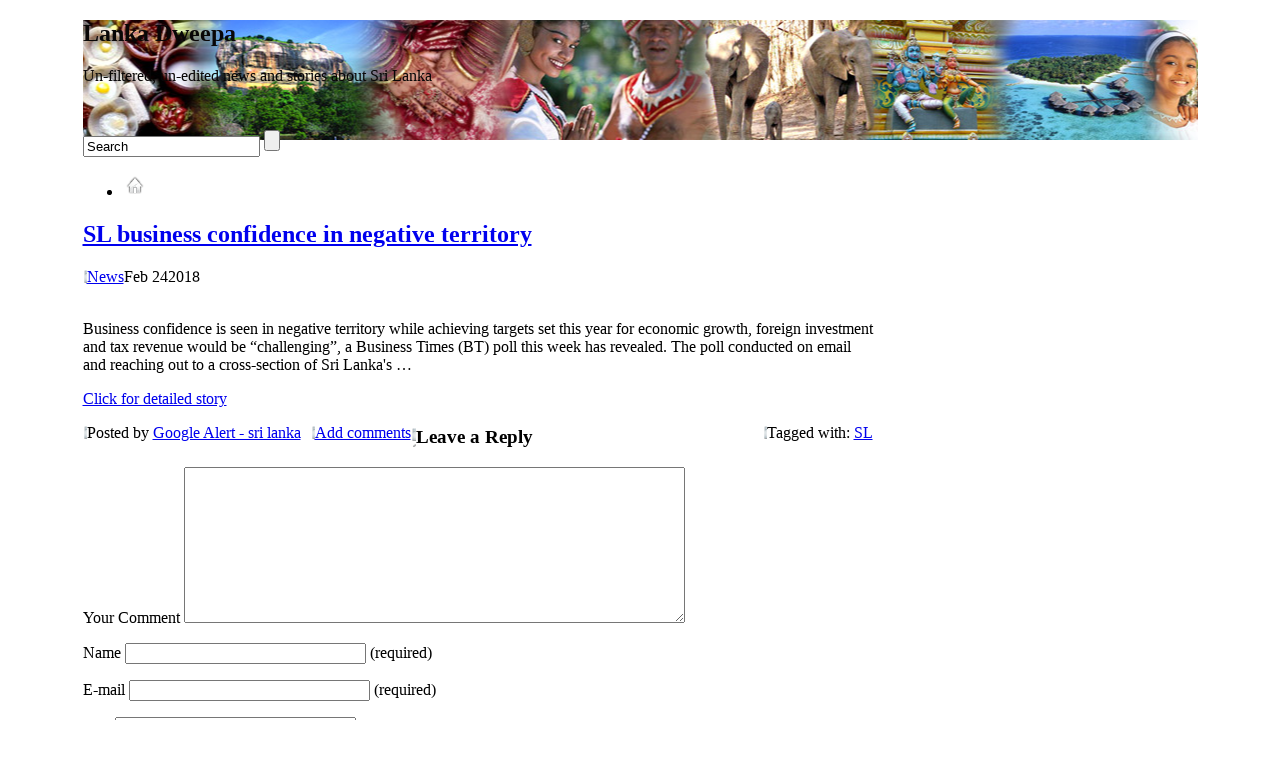

--- FILE ---
content_type: text/html; charset=utf-8
request_url: https://www.google.com/recaptcha/api2/anchor?ar=1&k=6LdCh34UAAAAAGJwxvAtsphRSIMR_vUeufK7t79j&co=aHR0cHM6Ly9sYW5rYWR3ZWVwYS5jb206NDQz&hl=en&v=PoyoqOPhxBO7pBk68S4YbpHZ&theme=light&size=normal&anchor-ms=20000&execute-ms=30000&cb=4t9c8h7cf6lh
body_size: 49251
content:
<!DOCTYPE HTML><html dir="ltr" lang="en"><head><meta http-equiv="Content-Type" content="text/html; charset=UTF-8">
<meta http-equiv="X-UA-Compatible" content="IE=edge">
<title>reCAPTCHA</title>
<style type="text/css">
/* cyrillic-ext */
@font-face {
  font-family: 'Roboto';
  font-style: normal;
  font-weight: 400;
  font-stretch: 100%;
  src: url(//fonts.gstatic.com/s/roboto/v48/KFO7CnqEu92Fr1ME7kSn66aGLdTylUAMa3GUBHMdazTgWw.woff2) format('woff2');
  unicode-range: U+0460-052F, U+1C80-1C8A, U+20B4, U+2DE0-2DFF, U+A640-A69F, U+FE2E-FE2F;
}
/* cyrillic */
@font-face {
  font-family: 'Roboto';
  font-style: normal;
  font-weight: 400;
  font-stretch: 100%;
  src: url(//fonts.gstatic.com/s/roboto/v48/KFO7CnqEu92Fr1ME7kSn66aGLdTylUAMa3iUBHMdazTgWw.woff2) format('woff2');
  unicode-range: U+0301, U+0400-045F, U+0490-0491, U+04B0-04B1, U+2116;
}
/* greek-ext */
@font-face {
  font-family: 'Roboto';
  font-style: normal;
  font-weight: 400;
  font-stretch: 100%;
  src: url(//fonts.gstatic.com/s/roboto/v48/KFO7CnqEu92Fr1ME7kSn66aGLdTylUAMa3CUBHMdazTgWw.woff2) format('woff2');
  unicode-range: U+1F00-1FFF;
}
/* greek */
@font-face {
  font-family: 'Roboto';
  font-style: normal;
  font-weight: 400;
  font-stretch: 100%;
  src: url(//fonts.gstatic.com/s/roboto/v48/KFO7CnqEu92Fr1ME7kSn66aGLdTylUAMa3-UBHMdazTgWw.woff2) format('woff2');
  unicode-range: U+0370-0377, U+037A-037F, U+0384-038A, U+038C, U+038E-03A1, U+03A3-03FF;
}
/* math */
@font-face {
  font-family: 'Roboto';
  font-style: normal;
  font-weight: 400;
  font-stretch: 100%;
  src: url(//fonts.gstatic.com/s/roboto/v48/KFO7CnqEu92Fr1ME7kSn66aGLdTylUAMawCUBHMdazTgWw.woff2) format('woff2');
  unicode-range: U+0302-0303, U+0305, U+0307-0308, U+0310, U+0312, U+0315, U+031A, U+0326-0327, U+032C, U+032F-0330, U+0332-0333, U+0338, U+033A, U+0346, U+034D, U+0391-03A1, U+03A3-03A9, U+03B1-03C9, U+03D1, U+03D5-03D6, U+03F0-03F1, U+03F4-03F5, U+2016-2017, U+2034-2038, U+203C, U+2040, U+2043, U+2047, U+2050, U+2057, U+205F, U+2070-2071, U+2074-208E, U+2090-209C, U+20D0-20DC, U+20E1, U+20E5-20EF, U+2100-2112, U+2114-2115, U+2117-2121, U+2123-214F, U+2190, U+2192, U+2194-21AE, U+21B0-21E5, U+21F1-21F2, U+21F4-2211, U+2213-2214, U+2216-22FF, U+2308-230B, U+2310, U+2319, U+231C-2321, U+2336-237A, U+237C, U+2395, U+239B-23B7, U+23D0, U+23DC-23E1, U+2474-2475, U+25AF, U+25B3, U+25B7, U+25BD, U+25C1, U+25CA, U+25CC, U+25FB, U+266D-266F, U+27C0-27FF, U+2900-2AFF, U+2B0E-2B11, U+2B30-2B4C, U+2BFE, U+3030, U+FF5B, U+FF5D, U+1D400-1D7FF, U+1EE00-1EEFF;
}
/* symbols */
@font-face {
  font-family: 'Roboto';
  font-style: normal;
  font-weight: 400;
  font-stretch: 100%;
  src: url(//fonts.gstatic.com/s/roboto/v48/KFO7CnqEu92Fr1ME7kSn66aGLdTylUAMaxKUBHMdazTgWw.woff2) format('woff2');
  unicode-range: U+0001-000C, U+000E-001F, U+007F-009F, U+20DD-20E0, U+20E2-20E4, U+2150-218F, U+2190, U+2192, U+2194-2199, U+21AF, U+21E6-21F0, U+21F3, U+2218-2219, U+2299, U+22C4-22C6, U+2300-243F, U+2440-244A, U+2460-24FF, U+25A0-27BF, U+2800-28FF, U+2921-2922, U+2981, U+29BF, U+29EB, U+2B00-2BFF, U+4DC0-4DFF, U+FFF9-FFFB, U+10140-1018E, U+10190-1019C, U+101A0, U+101D0-101FD, U+102E0-102FB, U+10E60-10E7E, U+1D2C0-1D2D3, U+1D2E0-1D37F, U+1F000-1F0FF, U+1F100-1F1AD, U+1F1E6-1F1FF, U+1F30D-1F30F, U+1F315, U+1F31C, U+1F31E, U+1F320-1F32C, U+1F336, U+1F378, U+1F37D, U+1F382, U+1F393-1F39F, U+1F3A7-1F3A8, U+1F3AC-1F3AF, U+1F3C2, U+1F3C4-1F3C6, U+1F3CA-1F3CE, U+1F3D4-1F3E0, U+1F3ED, U+1F3F1-1F3F3, U+1F3F5-1F3F7, U+1F408, U+1F415, U+1F41F, U+1F426, U+1F43F, U+1F441-1F442, U+1F444, U+1F446-1F449, U+1F44C-1F44E, U+1F453, U+1F46A, U+1F47D, U+1F4A3, U+1F4B0, U+1F4B3, U+1F4B9, U+1F4BB, U+1F4BF, U+1F4C8-1F4CB, U+1F4D6, U+1F4DA, U+1F4DF, U+1F4E3-1F4E6, U+1F4EA-1F4ED, U+1F4F7, U+1F4F9-1F4FB, U+1F4FD-1F4FE, U+1F503, U+1F507-1F50B, U+1F50D, U+1F512-1F513, U+1F53E-1F54A, U+1F54F-1F5FA, U+1F610, U+1F650-1F67F, U+1F687, U+1F68D, U+1F691, U+1F694, U+1F698, U+1F6AD, U+1F6B2, U+1F6B9-1F6BA, U+1F6BC, U+1F6C6-1F6CF, U+1F6D3-1F6D7, U+1F6E0-1F6EA, U+1F6F0-1F6F3, U+1F6F7-1F6FC, U+1F700-1F7FF, U+1F800-1F80B, U+1F810-1F847, U+1F850-1F859, U+1F860-1F887, U+1F890-1F8AD, U+1F8B0-1F8BB, U+1F8C0-1F8C1, U+1F900-1F90B, U+1F93B, U+1F946, U+1F984, U+1F996, U+1F9E9, U+1FA00-1FA6F, U+1FA70-1FA7C, U+1FA80-1FA89, U+1FA8F-1FAC6, U+1FACE-1FADC, U+1FADF-1FAE9, U+1FAF0-1FAF8, U+1FB00-1FBFF;
}
/* vietnamese */
@font-face {
  font-family: 'Roboto';
  font-style: normal;
  font-weight: 400;
  font-stretch: 100%;
  src: url(//fonts.gstatic.com/s/roboto/v48/KFO7CnqEu92Fr1ME7kSn66aGLdTylUAMa3OUBHMdazTgWw.woff2) format('woff2');
  unicode-range: U+0102-0103, U+0110-0111, U+0128-0129, U+0168-0169, U+01A0-01A1, U+01AF-01B0, U+0300-0301, U+0303-0304, U+0308-0309, U+0323, U+0329, U+1EA0-1EF9, U+20AB;
}
/* latin-ext */
@font-face {
  font-family: 'Roboto';
  font-style: normal;
  font-weight: 400;
  font-stretch: 100%;
  src: url(//fonts.gstatic.com/s/roboto/v48/KFO7CnqEu92Fr1ME7kSn66aGLdTylUAMa3KUBHMdazTgWw.woff2) format('woff2');
  unicode-range: U+0100-02BA, U+02BD-02C5, U+02C7-02CC, U+02CE-02D7, U+02DD-02FF, U+0304, U+0308, U+0329, U+1D00-1DBF, U+1E00-1E9F, U+1EF2-1EFF, U+2020, U+20A0-20AB, U+20AD-20C0, U+2113, U+2C60-2C7F, U+A720-A7FF;
}
/* latin */
@font-face {
  font-family: 'Roboto';
  font-style: normal;
  font-weight: 400;
  font-stretch: 100%;
  src: url(//fonts.gstatic.com/s/roboto/v48/KFO7CnqEu92Fr1ME7kSn66aGLdTylUAMa3yUBHMdazQ.woff2) format('woff2');
  unicode-range: U+0000-00FF, U+0131, U+0152-0153, U+02BB-02BC, U+02C6, U+02DA, U+02DC, U+0304, U+0308, U+0329, U+2000-206F, U+20AC, U+2122, U+2191, U+2193, U+2212, U+2215, U+FEFF, U+FFFD;
}
/* cyrillic-ext */
@font-face {
  font-family: 'Roboto';
  font-style: normal;
  font-weight: 500;
  font-stretch: 100%;
  src: url(//fonts.gstatic.com/s/roboto/v48/KFO7CnqEu92Fr1ME7kSn66aGLdTylUAMa3GUBHMdazTgWw.woff2) format('woff2');
  unicode-range: U+0460-052F, U+1C80-1C8A, U+20B4, U+2DE0-2DFF, U+A640-A69F, U+FE2E-FE2F;
}
/* cyrillic */
@font-face {
  font-family: 'Roboto';
  font-style: normal;
  font-weight: 500;
  font-stretch: 100%;
  src: url(//fonts.gstatic.com/s/roboto/v48/KFO7CnqEu92Fr1ME7kSn66aGLdTylUAMa3iUBHMdazTgWw.woff2) format('woff2');
  unicode-range: U+0301, U+0400-045F, U+0490-0491, U+04B0-04B1, U+2116;
}
/* greek-ext */
@font-face {
  font-family: 'Roboto';
  font-style: normal;
  font-weight: 500;
  font-stretch: 100%;
  src: url(//fonts.gstatic.com/s/roboto/v48/KFO7CnqEu92Fr1ME7kSn66aGLdTylUAMa3CUBHMdazTgWw.woff2) format('woff2');
  unicode-range: U+1F00-1FFF;
}
/* greek */
@font-face {
  font-family: 'Roboto';
  font-style: normal;
  font-weight: 500;
  font-stretch: 100%;
  src: url(//fonts.gstatic.com/s/roboto/v48/KFO7CnqEu92Fr1ME7kSn66aGLdTylUAMa3-UBHMdazTgWw.woff2) format('woff2');
  unicode-range: U+0370-0377, U+037A-037F, U+0384-038A, U+038C, U+038E-03A1, U+03A3-03FF;
}
/* math */
@font-face {
  font-family: 'Roboto';
  font-style: normal;
  font-weight: 500;
  font-stretch: 100%;
  src: url(//fonts.gstatic.com/s/roboto/v48/KFO7CnqEu92Fr1ME7kSn66aGLdTylUAMawCUBHMdazTgWw.woff2) format('woff2');
  unicode-range: U+0302-0303, U+0305, U+0307-0308, U+0310, U+0312, U+0315, U+031A, U+0326-0327, U+032C, U+032F-0330, U+0332-0333, U+0338, U+033A, U+0346, U+034D, U+0391-03A1, U+03A3-03A9, U+03B1-03C9, U+03D1, U+03D5-03D6, U+03F0-03F1, U+03F4-03F5, U+2016-2017, U+2034-2038, U+203C, U+2040, U+2043, U+2047, U+2050, U+2057, U+205F, U+2070-2071, U+2074-208E, U+2090-209C, U+20D0-20DC, U+20E1, U+20E5-20EF, U+2100-2112, U+2114-2115, U+2117-2121, U+2123-214F, U+2190, U+2192, U+2194-21AE, U+21B0-21E5, U+21F1-21F2, U+21F4-2211, U+2213-2214, U+2216-22FF, U+2308-230B, U+2310, U+2319, U+231C-2321, U+2336-237A, U+237C, U+2395, U+239B-23B7, U+23D0, U+23DC-23E1, U+2474-2475, U+25AF, U+25B3, U+25B7, U+25BD, U+25C1, U+25CA, U+25CC, U+25FB, U+266D-266F, U+27C0-27FF, U+2900-2AFF, U+2B0E-2B11, U+2B30-2B4C, U+2BFE, U+3030, U+FF5B, U+FF5D, U+1D400-1D7FF, U+1EE00-1EEFF;
}
/* symbols */
@font-face {
  font-family: 'Roboto';
  font-style: normal;
  font-weight: 500;
  font-stretch: 100%;
  src: url(//fonts.gstatic.com/s/roboto/v48/KFO7CnqEu92Fr1ME7kSn66aGLdTylUAMaxKUBHMdazTgWw.woff2) format('woff2');
  unicode-range: U+0001-000C, U+000E-001F, U+007F-009F, U+20DD-20E0, U+20E2-20E4, U+2150-218F, U+2190, U+2192, U+2194-2199, U+21AF, U+21E6-21F0, U+21F3, U+2218-2219, U+2299, U+22C4-22C6, U+2300-243F, U+2440-244A, U+2460-24FF, U+25A0-27BF, U+2800-28FF, U+2921-2922, U+2981, U+29BF, U+29EB, U+2B00-2BFF, U+4DC0-4DFF, U+FFF9-FFFB, U+10140-1018E, U+10190-1019C, U+101A0, U+101D0-101FD, U+102E0-102FB, U+10E60-10E7E, U+1D2C0-1D2D3, U+1D2E0-1D37F, U+1F000-1F0FF, U+1F100-1F1AD, U+1F1E6-1F1FF, U+1F30D-1F30F, U+1F315, U+1F31C, U+1F31E, U+1F320-1F32C, U+1F336, U+1F378, U+1F37D, U+1F382, U+1F393-1F39F, U+1F3A7-1F3A8, U+1F3AC-1F3AF, U+1F3C2, U+1F3C4-1F3C6, U+1F3CA-1F3CE, U+1F3D4-1F3E0, U+1F3ED, U+1F3F1-1F3F3, U+1F3F5-1F3F7, U+1F408, U+1F415, U+1F41F, U+1F426, U+1F43F, U+1F441-1F442, U+1F444, U+1F446-1F449, U+1F44C-1F44E, U+1F453, U+1F46A, U+1F47D, U+1F4A3, U+1F4B0, U+1F4B3, U+1F4B9, U+1F4BB, U+1F4BF, U+1F4C8-1F4CB, U+1F4D6, U+1F4DA, U+1F4DF, U+1F4E3-1F4E6, U+1F4EA-1F4ED, U+1F4F7, U+1F4F9-1F4FB, U+1F4FD-1F4FE, U+1F503, U+1F507-1F50B, U+1F50D, U+1F512-1F513, U+1F53E-1F54A, U+1F54F-1F5FA, U+1F610, U+1F650-1F67F, U+1F687, U+1F68D, U+1F691, U+1F694, U+1F698, U+1F6AD, U+1F6B2, U+1F6B9-1F6BA, U+1F6BC, U+1F6C6-1F6CF, U+1F6D3-1F6D7, U+1F6E0-1F6EA, U+1F6F0-1F6F3, U+1F6F7-1F6FC, U+1F700-1F7FF, U+1F800-1F80B, U+1F810-1F847, U+1F850-1F859, U+1F860-1F887, U+1F890-1F8AD, U+1F8B0-1F8BB, U+1F8C0-1F8C1, U+1F900-1F90B, U+1F93B, U+1F946, U+1F984, U+1F996, U+1F9E9, U+1FA00-1FA6F, U+1FA70-1FA7C, U+1FA80-1FA89, U+1FA8F-1FAC6, U+1FACE-1FADC, U+1FADF-1FAE9, U+1FAF0-1FAF8, U+1FB00-1FBFF;
}
/* vietnamese */
@font-face {
  font-family: 'Roboto';
  font-style: normal;
  font-weight: 500;
  font-stretch: 100%;
  src: url(//fonts.gstatic.com/s/roboto/v48/KFO7CnqEu92Fr1ME7kSn66aGLdTylUAMa3OUBHMdazTgWw.woff2) format('woff2');
  unicode-range: U+0102-0103, U+0110-0111, U+0128-0129, U+0168-0169, U+01A0-01A1, U+01AF-01B0, U+0300-0301, U+0303-0304, U+0308-0309, U+0323, U+0329, U+1EA0-1EF9, U+20AB;
}
/* latin-ext */
@font-face {
  font-family: 'Roboto';
  font-style: normal;
  font-weight: 500;
  font-stretch: 100%;
  src: url(//fonts.gstatic.com/s/roboto/v48/KFO7CnqEu92Fr1ME7kSn66aGLdTylUAMa3KUBHMdazTgWw.woff2) format('woff2');
  unicode-range: U+0100-02BA, U+02BD-02C5, U+02C7-02CC, U+02CE-02D7, U+02DD-02FF, U+0304, U+0308, U+0329, U+1D00-1DBF, U+1E00-1E9F, U+1EF2-1EFF, U+2020, U+20A0-20AB, U+20AD-20C0, U+2113, U+2C60-2C7F, U+A720-A7FF;
}
/* latin */
@font-face {
  font-family: 'Roboto';
  font-style: normal;
  font-weight: 500;
  font-stretch: 100%;
  src: url(//fonts.gstatic.com/s/roboto/v48/KFO7CnqEu92Fr1ME7kSn66aGLdTylUAMa3yUBHMdazQ.woff2) format('woff2');
  unicode-range: U+0000-00FF, U+0131, U+0152-0153, U+02BB-02BC, U+02C6, U+02DA, U+02DC, U+0304, U+0308, U+0329, U+2000-206F, U+20AC, U+2122, U+2191, U+2193, U+2212, U+2215, U+FEFF, U+FFFD;
}
/* cyrillic-ext */
@font-face {
  font-family: 'Roboto';
  font-style: normal;
  font-weight: 900;
  font-stretch: 100%;
  src: url(//fonts.gstatic.com/s/roboto/v48/KFO7CnqEu92Fr1ME7kSn66aGLdTylUAMa3GUBHMdazTgWw.woff2) format('woff2');
  unicode-range: U+0460-052F, U+1C80-1C8A, U+20B4, U+2DE0-2DFF, U+A640-A69F, U+FE2E-FE2F;
}
/* cyrillic */
@font-face {
  font-family: 'Roboto';
  font-style: normal;
  font-weight: 900;
  font-stretch: 100%;
  src: url(//fonts.gstatic.com/s/roboto/v48/KFO7CnqEu92Fr1ME7kSn66aGLdTylUAMa3iUBHMdazTgWw.woff2) format('woff2');
  unicode-range: U+0301, U+0400-045F, U+0490-0491, U+04B0-04B1, U+2116;
}
/* greek-ext */
@font-face {
  font-family: 'Roboto';
  font-style: normal;
  font-weight: 900;
  font-stretch: 100%;
  src: url(//fonts.gstatic.com/s/roboto/v48/KFO7CnqEu92Fr1ME7kSn66aGLdTylUAMa3CUBHMdazTgWw.woff2) format('woff2');
  unicode-range: U+1F00-1FFF;
}
/* greek */
@font-face {
  font-family: 'Roboto';
  font-style: normal;
  font-weight: 900;
  font-stretch: 100%;
  src: url(//fonts.gstatic.com/s/roboto/v48/KFO7CnqEu92Fr1ME7kSn66aGLdTylUAMa3-UBHMdazTgWw.woff2) format('woff2');
  unicode-range: U+0370-0377, U+037A-037F, U+0384-038A, U+038C, U+038E-03A1, U+03A3-03FF;
}
/* math */
@font-face {
  font-family: 'Roboto';
  font-style: normal;
  font-weight: 900;
  font-stretch: 100%;
  src: url(//fonts.gstatic.com/s/roboto/v48/KFO7CnqEu92Fr1ME7kSn66aGLdTylUAMawCUBHMdazTgWw.woff2) format('woff2');
  unicode-range: U+0302-0303, U+0305, U+0307-0308, U+0310, U+0312, U+0315, U+031A, U+0326-0327, U+032C, U+032F-0330, U+0332-0333, U+0338, U+033A, U+0346, U+034D, U+0391-03A1, U+03A3-03A9, U+03B1-03C9, U+03D1, U+03D5-03D6, U+03F0-03F1, U+03F4-03F5, U+2016-2017, U+2034-2038, U+203C, U+2040, U+2043, U+2047, U+2050, U+2057, U+205F, U+2070-2071, U+2074-208E, U+2090-209C, U+20D0-20DC, U+20E1, U+20E5-20EF, U+2100-2112, U+2114-2115, U+2117-2121, U+2123-214F, U+2190, U+2192, U+2194-21AE, U+21B0-21E5, U+21F1-21F2, U+21F4-2211, U+2213-2214, U+2216-22FF, U+2308-230B, U+2310, U+2319, U+231C-2321, U+2336-237A, U+237C, U+2395, U+239B-23B7, U+23D0, U+23DC-23E1, U+2474-2475, U+25AF, U+25B3, U+25B7, U+25BD, U+25C1, U+25CA, U+25CC, U+25FB, U+266D-266F, U+27C0-27FF, U+2900-2AFF, U+2B0E-2B11, U+2B30-2B4C, U+2BFE, U+3030, U+FF5B, U+FF5D, U+1D400-1D7FF, U+1EE00-1EEFF;
}
/* symbols */
@font-face {
  font-family: 'Roboto';
  font-style: normal;
  font-weight: 900;
  font-stretch: 100%;
  src: url(//fonts.gstatic.com/s/roboto/v48/KFO7CnqEu92Fr1ME7kSn66aGLdTylUAMaxKUBHMdazTgWw.woff2) format('woff2');
  unicode-range: U+0001-000C, U+000E-001F, U+007F-009F, U+20DD-20E0, U+20E2-20E4, U+2150-218F, U+2190, U+2192, U+2194-2199, U+21AF, U+21E6-21F0, U+21F3, U+2218-2219, U+2299, U+22C4-22C6, U+2300-243F, U+2440-244A, U+2460-24FF, U+25A0-27BF, U+2800-28FF, U+2921-2922, U+2981, U+29BF, U+29EB, U+2B00-2BFF, U+4DC0-4DFF, U+FFF9-FFFB, U+10140-1018E, U+10190-1019C, U+101A0, U+101D0-101FD, U+102E0-102FB, U+10E60-10E7E, U+1D2C0-1D2D3, U+1D2E0-1D37F, U+1F000-1F0FF, U+1F100-1F1AD, U+1F1E6-1F1FF, U+1F30D-1F30F, U+1F315, U+1F31C, U+1F31E, U+1F320-1F32C, U+1F336, U+1F378, U+1F37D, U+1F382, U+1F393-1F39F, U+1F3A7-1F3A8, U+1F3AC-1F3AF, U+1F3C2, U+1F3C4-1F3C6, U+1F3CA-1F3CE, U+1F3D4-1F3E0, U+1F3ED, U+1F3F1-1F3F3, U+1F3F5-1F3F7, U+1F408, U+1F415, U+1F41F, U+1F426, U+1F43F, U+1F441-1F442, U+1F444, U+1F446-1F449, U+1F44C-1F44E, U+1F453, U+1F46A, U+1F47D, U+1F4A3, U+1F4B0, U+1F4B3, U+1F4B9, U+1F4BB, U+1F4BF, U+1F4C8-1F4CB, U+1F4D6, U+1F4DA, U+1F4DF, U+1F4E3-1F4E6, U+1F4EA-1F4ED, U+1F4F7, U+1F4F9-1F4FB, U+1F4FD-1F4FE, U+1F503, U+1F507-1F50B, U+1F50D, U+1F512-1F513, U+1F53E-1F54A, U+1F54F-1F5FA, U+1F610, U+1F650-1F67F, U+1F687, U+1F68D, U+1F691, U+1F694, U+1F698, U+1F6AD, U+1F6B2, U+1F6B9-1F6BA, U+1F6BC, U+1F6C6-1F6CF, U+1F6D3-1F6D7, U+1F6E0-1F6EA, U+1F6F0-1F6F3, U+1F6F7-1F6FC, U+1F700-1F7FF, U+1F800-1F80B, U+1F810-1F847, U+1F850-1F859, U+1F860-1F887, U+1F890-1F8AD, U+1F8B0-1F8BB, U+1F8C0-1F8C1, U+1F900-1F90B, U+1F93B, U+1F946, U+1F984, U+1F996, U+1F9E9, U+1FA00-1FA6F, U+1FA70-1FA7C, U+1FA80-1FA89, U+1FA8F-1FAC6, U+1FACE-1FADC, U+1FADF-1FAE9, U+1FAF0-1FAF8, U+1FB00-1FBFF;
}
/* vietnamese */
@font-face {
  font-family: 'Roboto';
  font-style: normal;
  font-weight: 900;
  font-stretch: 100%;
  src: url(//fonts.gstatic.com/s/roboto/v48/KFO7CnqEu92Fr1ME7kSn66aGLdTylUAMa3OUBHMdazTgWw.woff2) format('woff2');
  unicode-range: U+0102-0103, U+0110-0111, U+0128-0129, U+0168-0169, U+01A0-01A1, U+01AF-01B0, U+0300-0301, U+0303-0304, U+0308-0309, U+0323, U+0329, U+1EA0-1EF9, U+20AB;
}
/* latin-ext */
@font-face {
  font-family: 'Roboto';
  font-style: normal;
  font-weight: 900;
  font-stretch: 100%;
  src: url(//fonts.gstatic.com/s/roboto/v48/KFO7CnqEu92Fr1ME7kSn66aGLdTylUAMa3KUBHMdazTgWw.woff2) format('woff2');
  unicode-range: U+0100-02BA, U+02BD-02C5, U+02C7-02CC, U+02CE-02D7, U+02DD-02FF, U+0304, U+0308, U+0329, U+1D00-1DBF, U+1E00-1E9F, U+1EF2-1EFF, U+2020, U+20A0-20AB, U+20AD-20C0, U+2113, U+2C60-2C7F, U+A720-A7FF;
}
/* latin */
@font-face {
  font-family: 'Roboto';
  font-style: normal;
  font-weight: 900;
  font-stretch: 100%;
  src: url(//fonts.gstatic.com/s/roboto/v48/KFO7CnqEu92Fr1ME7kSn66aGLdTylUAMa3yUBHMdazQ.woff2) format('woff2');
  unicode-range: U+0000-00FF, U+0131, U+0152-0153, U+02BB-02BC, U+02C6, U+02DA, U+02DC, U+0304, U+0308, U+0329, U+2000-206F, U+20AC, U+2122, U+2191, U+2193, U+2212, U+2215, U+FEFF, U+FFFD;
}

</style>
<link rel="stylesheet" type="text/css" href="https://www.gstatic.com/recaptcha/releases/PoyoqOPhxBO7pBk68S4YbpHZ/styles__ltr.css">
<script nonce="ZD6LdeBPkKj197JBeI62gA" type="text/javascript">window['__recaptcha_api'] = 'https://www.google.com/recaptcha/api2/';</script>
<script type="text/javascript" src="https://www.gstatic.com/recaptcha/releases/PoyoqOPhxBO7pBk68S4YbpHZ/recaptcha__en.js" nonce="ZD6LdeBPkKj197JBeI62gA">
      
    </script></head>
<body><div id="rc-anchor-alert" class="rc-anchor-alert"></div>
<input type="hidden" id="recaptcha-token" value="[base64]">
<script type="text/javascript" nonce="ZD6LdeBPkKj197JBeI62gA">
      recaptcha.anchor.Main.init("[\x22ainput\x22,[\x22bgdata\x22,\x22\x22,\[base64]/[base64]/[base64]/ZyhXLGgpOnEoW04sMjEsbF0sVywwKSxoKSxmYWxzZSxmYWxzZSl9Y2F0Y2goayl7RygzNTgsVyk/[base64]/[base64]/[base64]/[base64]/[base64]/[base64]/[base64]/bmV3IEJbT10oRFswXSk6dz09Mj9uZXcgQltPXShEWzBdLERbMV0pOnc9PTM/bmV3IEJbT10oRFswXSxEWzFdLERbMl0pOnc9PTQ/[base64]/[base64]/[base64]/[base64]/[base64]\\u003d\x22,\[base64]\\u003d\x22,\[base64]/DlMK7LHAPw4fCtMOUw5kydA9dUVXClTJtw4TCnMKPZkbClnVnLQrDtWrDgMKdMT1IKVjDtWpsw7w+wqzCmsONwq/DuWTDrcKnNMOnw7TCnyA/wr/CkU7DuVAaUknDsS1VwrMWJ8Odw70gw6hWwqgtw74Sw65GHMKJw7waw7fDgyUzKzjCi8KWYsOCPcOPw7AZJcO7Rz/Cv1UHwqfCjjvDu0Z9wqcIw6UVDDsnEwzDsR7DmsOYEcOAQxfDrcKiw5VjJzhIw7PCicKfRSzDqBlgw7rDt8KiwovCgsKOR8KTc2JDWQZhwoIcwrJtw45pwobCpFjDo1nDnAhtw4/DqFE4w4pKbUxTw7XCvi7DuMK5DS5dG0jDkWPCusKqKlrClMOFw4RGEwwfwrw7RcK2HMKIwqdIw6YOSsO0YcK6wr1Awr3CmknCmsKuwrsQUMK/[base64]/Ct0jCpMKaOW/CjkrCtghYwqnDgUbCmcOjwovCkjhfRMKHfcK3w79USsKsw7M4ecKPwo/ChhNhYCgtGEHDvhJ7woQWTUIeVAkkw50RwqXDtxFIN8OeZCvDjz3CnHvDg8KSYcKdw7RBVQAuwqQbUEMlRsONVXMlwqrDqzBtwo99V8KHCxcwAcO0w7vDksOOwp/DkMONZsOxwpAYTcK8w4HDpsOjwrbDj1kBVRrDsEkSwqXCjW3DpRo3wpYLIMO/wrHDnMOqw5fChcOiG2LDjhg/[base64]/CnBMfMmF7w7LCvsO9YMODw501wrRAwpwuw5FOW8KOw4zCqMOSAi/DkMORwrHCgMK4PHjCiMKnworClmvDvEPDjcOzeyonF8K1wpVtw5rDgHbDs8OlVMKPfxDDnEDCnsKWAcOpAnIlw5owS8ONwrUvKcOKISM8wqjDg8O5woxrwp4MdUzDi3sZwo7DnsKwwr/DvsKtwoF/ERLCtcK7dFwjwqvDosKgWi8IJ8OtwpDCgETClMOcADUtwo/CkMKMF8OTaW/CrMOTw5HDrsKvw6bDk3xjw4FYdTxow68Uf0gyOFPDr8OrKzvCnkrDgX/DuMOzMH/ChcKMGx7CoVrCnFFWEsO9wr7Dq3HDmw0xL2vDhlzDmMKvwpcCAmcmTMOfcsOUwrDCgMOiDzfDrgLDscOXMcO7wr7DtcKoSHvDpEjCkDdEwpTCncOEBMOcVhxdUFPClcKLPMO5BcK6AibCscOHL8OicwfDgRfDn8O/[base64]/CoBslccKGwrDDucKGw6bCgsKhUsKLw4fCgcOhLMODwqzCssKbwofDvi0RCVN2w53CmiPDj0lxwqwWLGxZwrEmd8OcwrQcwrbDi8KSPsKQG2AYZnPCv8KOEgJbdsKTwqcqFcODw4DDl1YCc8KiZcOYw7jDlhPDucOrw5dnXcOEw5jDiiFMwpTCusOGwpQuHAtQKcKDWT/CjAo+wrklw4vCowrChQ/DjMK5w5IDwpnDp2/[base64]/wqQmwpnCk8OLwozDrRzDumUSaU3CtwstXsKBesONw509d8K2ZMOGMWA/[base64]/DkinDjx7CvjrDicKsw7DChA14w5EkIMObw6jDvm7Cg8KcfMOpw4rDgg4SQ2fDi8OZwpXDnW4ELw/DgcKBYcKNw450woLCuMKmXVvCkFbDvR3CvcKEwrzDoAFkcMKXOsOqKcOGw5N2wqHDmE3DicO7wogvI8KRPsKLR8KidMKEw4hkw6JMwod9esOYwoPDpsOaw6RAworDk8ODw4tpwpASwqMvw63DlX1Fw5AHw7vDrsKXwp3CnzPCpWDCjA/DhxfCrMOKwonDtsKqwqdbKSY9XkcxQCnCnjjDhcKpw6bDk8KoGcOww5NHHwDCuHYCSQ3DhXFUZsO1N8KjD27CimbDl1TCgnjDpxPCpMO3J3Z0wrfDjMOfPiXChcKtbcOfwr13wr/Ds8Oiw5fCrMOMw6vDn8OnGMK4fVfDk8KhbVgSw4vDgQvDjMKFK8KnwrZ1wp/CsMOUw54AwqHCrkw1P8Ohw7IsDncTeEkyclQcWcOcw4F8aSHDhFrCvyU/GyHCtMO0w54ZaFkxwq8bSR4mDT0gw5Jgw5tVwoNfwpjDpjXDsG/DqBXCm2XCqG5xEzQAJ1jCpBhSOcOxw5XDiWjCh8KpWsKsJcKbw6TDg8KCEMKww71/wrrDkiPCpMKWURUgIA8zwpkkIA5Nw4Iow6A6GsKFEsKcwo0qTBHCgAzDrQLCoMOnw6IJYglcw5bDiMKtOsOlAsKIwo7CksK4d1RXLhzClFLCs8KXSsOuQcKHCmfCsMKHUMO0SsKlVsOkw6/Dow3DuVQzUcKfwq/CiEnDgBk8wpHDpcOfw5TCvsKdOHrDgcOJwoIKwo3DrcOZw6fDtkXDmMKKwrzDuxrCrMK0w6TDpm3DhMKoTwjCpMKIwpTDi3vDmgPDiAcuwrdeEMOIL8OqwqPCnxPCgcOxwqpmU8KYw6HCksKSdTs+woDDsm3CrsOywqV2wrogPsKANMKpDsONPwEwwqJAIsKVwoHCjj/CnDliwr/[base64]/CkznCl3jDqn7Ds2bDrk40wqfChHvDhsKCw6HChnbDsMOyUgwqwp5Rw6QOwqnDrMOweSwSwpwSwqZAesOPaMO3GcK0fX43DcKEaDDCiMOnVcKNLxRxwqrCn8OqwprDkMO/BVsZw4lMJRvDtWTDvMOUEMKWwqXDmjfCgMOow6Blw5k9wrxXwrdqw6jDkQJxw6A8URJCwrrDgsKmw4bCm8KvwqjDncKKw70CRnwpFcKFw7dKS0h6FDVbLQPDmMKHwqMkIMKtw6wYb8KheUTCpR/Du8KLwoLDulZZw6LCvQp/[base64]/wpB3w5fDisOmw7pDWcO9ayzDtsOsw5R0bsKYwrfCn8KeKMOEw4J+w5YOw4VBwqnDqcK5w4gcw67Cm3nDkWYkw5jDmEDCqgpMC1vCsHfClsO2wonCvSjCisKlw5TDvQDDkcOYfMOqw7PCtsOjaj1WwojDpcKUTRvDm2FGwqrDmwxcwoY1B0/Dkwliw78wFwTDuxXDvlvCrV1PI2MRBMONwo5BDsKlNTbDtMKRwp3DqcOtR8OzZMOawrbDgyrDmsKTQEI5w4vCqwvDs8KTLMOwG8O1w63DssKeBsKVw73ClcOsQ8OVwqPCk8OLwo/[base64]/CkTlZw65xS1/Dq8KpwohIcV4HJ1ZBZTzDosKWTHM7BVUTUsOlNMKPBsKXe0zCtMONH1PDkcKhPcOAw6LDgAMqPAcbw7sXA8Oxw6rCgzxKFcK6WgXDrsOmwqVTw58rCsOiUiHDn0jDlQI0w5J4w4/Dn8KZwpbCk0YlPkNdX8OVOcOjDsODw5/DtgBjworCgMOTVzs+R8O9XMOowqfDvcOeFDjDq8KGw7YVw7ICGC7DhsK0QzjDvV9Ww4bDmcK2Y8O5w43CrWcQwoHDvMKQAMKaJMOew4MBEkvCpQA7UU4awrbCnypAGMK/w4zChCHDgcOVwqhwMxvCtDHCv8OEw49DEF8rwroUcTnCvjPCu8K+WzUYw5fDplI/NAE7eV0kVhPDrjRGw54ow5QZL8KZwossc8Ocf8Kkwoprwo8mcgsiw4zDsllsw6VEGcOlw70XwonDkFjDpG4hYcOhwoFHwqRHA8KxwpvDpnXDqArDjcOVw6rDiXsSSyZ7w7TDmRU+wqjCvQ/[base64]/w6HDkMK4I2XCpnzCqcKnw4B+wpXCjcKwJgfCoiNaYcKcfsOAGhPDonk+MMOycR/Csk/DsWsJwpp/eVXDrg9Xw7YxZgLDuHLDssKxTQvDnFXDvWjCm8OBGHo1O1IVwqpAwo4Wwr1TZApBw4nCicKrwrnDujURwp0cwo3ChcOpw7kqw57DjsOSf3sKw4JzchFAw7DDl0R8f8KhwrLChncVdkDCr1FNw5TCiFtFw77CjMOaQAFZczvDih/CsxwUaDB9w7tTwoUoPsOLw4vCkcKBbXknwo92chXCp8OEwp4UwotjwofCm17CnMKyAzTCpyZUc8OEZRzDpyoeeMKZw4lsLVBMcMOJw4x0HsKDIMO+NkB5FHjCrcOVbsOccH3DvMOCEjLCuF/CtWkAwrPDvjxTEcOXwofDniMjKhhvw6/[base64]/Dj8Krwo5ZCMOadHLDvRpYwrAKw5xDJUEbwqjDsMOmw5QyID56HB3CuMK6DcKbGMO4w45NEiIdwq4Vw6vCjG8vw7DCqcKSMcOJS8KmEMKYTnjCsG5we1HDo8KwwpV1QcK8w67DtcOiXXfCjHvDj8OqUcO+wpYDwrLDscOtwqPChcKCYMO6w6rCv2QWUcOKw5/Dg8OWM1fDjUopLsOfKXQ0w7jDjMOJVmrDpG0haMO4wr5TX31uJAXDk8Kjw6dtYMOkI1/Cty7Cv8Kxw4dBwoICwrHDjXPDrWoZwrjCkMKzwohFLsKhSsONPQvCssK8HE9KwqIXewkfSB7DmMKIw7AiQmp2KcKbwpDCiG3DtMKBw55/w4pAwrXDi8KKXHE2WsKyEBXCpirDucOvw7UcFnzCrcK7YzPDv8KXw4w6w4ddwqVSI0nDkMOeacK2f8KmIlUCwrrCs2Vxc0jCh3RGc8KQDjB6wpPCjsKfAC3Dr8K0JcKjw6XClcOBK8OfwoE/w4/Dl8KSMsKIw7bCrcKcXsKRMFrCthHCkQ16f8Knw7zDv8OYw6xew4YWM8OPw5BjPBzDoix4acO5D8KXdgMyw6k0UsOgRMOgwq/[base64]/DjVvDtcKHwqvCqF/Dt8KDwoTDnGHDr8O2w5XCjiMhw4QGw61gwpU0U14wN8KRw4YGwrzDl8OAwrHCtcKufTLCqMK7YAkAX8KrVMOdUcK5w6pFEMKNwrAYDgPCpsK1wqLCgDBBworDpHLDlwPCoRMhJmllwrPCt1fCoMKHXMO/wqciD8KqO8OcwrHCm0dNeHUsAMKWw5s9wpVbw69Lw4zDkjDCu8OMw4pxw6DDgWJPw58SU8KVIF/[base64]/TMOCVcOuOcKbwpZ4IG8Qw7xzwrzDqm/DucKJdsK1w7rDlsK1w43DtSAgaEhfwpldBcK9w40wOgXDkxXCo8OJw5TDoMO9w7fCgsKjKmvCq8OhwrvCllrDosObXUDDoMK7w6/DhA/[base64]/[base64]/[base64]/Ctx/Dj1FJwq9rwozDusO5w6E7wqUkYcO3CDNFwrfCr8OowqDDm2JNw6Mmw4LCq8Otw4BxcQTCl8KTVcO8w74iw7TDlMKsFcK2KGtMw4soCFkVw7/[base64]/[base64]/[base64]/Ck14/JG1uYkxARkgrKMOhW8KTwrAmEsOPAMOrGsKuDcOoHsKeMsKlHMKAw7ZOw4dEasO0wp4eFi8oR1QhOMOGaxt5UGZTwoXCisO5w6lAwpNpw5Iww5RyHDIieVXDh8OEw6VlYTnCj8OfS8O9w6vDv8OXHcKNRirCj0/CiiN0wo3CiMOkKy/[base64]/w6DCjBVUwqPClsKTHMK7wowtw6gwPsOwCSjDkcKUC8KSNSZNw43CnMORC8Olw4IjwrkpVxQHwrLDg3cEK8OaFMKEXFQQw5E4w5/[base64]/DhFR7EMOFw7I6UsK/w6c9ZyB0w6hQw7zDshVaU8Osw5zDo8OLMcOqw5d7woBkwo1Vw5JZKwwmwojCjsOxeSTCuTBZZcO7SMKsO8KIw7NSERjDgsKWw6DCoMKGwrvCvWPCqB3Dvy3DgnDCmEHCj8OywovDj27DhWptYMOIw7XCpwLDsBrDs2liw7UZwrDCu8Kkw5/CtGU0S8Kxw6HDrMKkd8OOwrfDq8K7w4jClQAMw5RVwoZGw5V5w7zChx1gwot1LxrDsMOFGRXDqVXDosOYDMOJwpZGw7YSEcOSwq3DosOVIVrCvhcePhvClztDwr8lw7PDoWg4MEfCu1t9KsKwUSZBw4RNHBJ3wrzDqsKGWEtswo9/wqtow4ADF8OobcOZw7bCnsKtw6nCrMOhw51ywoHDpCFuwrrCtA3CucKOKTvChnfDrsOhMsO1DQMyw6Yuw4h6CWPDkARLwqA8wrt0GFMvcsKnIcOiTcOZM8O2w6F1w7rCuMOIKWbCpg1AwrAPMcK7w7TCngNuCm7CpBLDiUNow6/[base64]/dlImwr4XADPDo0jCnTpnZcK5w44Lw7HDu3vDo3nDpDPDqXbDj3TDj8KVCsKhbSRDw5cZIh5fw6ATwrgBI8KHHB8OVgZmBDZUwqnDiFTCjB/[base64]/DmS0rC8K/[base64]/[base64]/PMOxwplgMSzDm8KgXlHDo8KVwps8OcOCwpRTw7XClTRcw7bDixAtO8OvaMOxJsOLQmnCjnHDohZMwq/DqSHCvV43R3jDgMKADMOvARnDmWFLF8KawqBiNQ/CuC1Uwol9w6PCjcOuwqp4X2rCgBzCoxYww4fDjTstwr7DmGJWwqTCu3xKwpbCrx4Dwpcpw5cywqYOw5V4w60jJ8KhwrPDpGnCnsO6M8K6TsKWwr/Cl0pQfxQACMKww7HChsOyIsKGwqJTwpADBQxcw5XCkV1Dw6LCjwJqw43Ct3ljw6dtw7zDsxsAwrhaw4/Cg8OXKnrDqwdIf8OEQ8KOwpvCgMOCbicvNsO/w4LCsSPDisOLw6HDtcOkYsKfFSgpZiMAw6LCr3Vkw4nDhsKLwoU7wpcTwrrCqjDCgMOJXsK0wqdvKAYHFMKtwogJw5/DtcOcwox3L8KWG8O8YV3Dr8KGw5fDtyXDoMKIYsOxIcO8A1gUYgxTwrhow7Nww5/DtSLCpyYSKsO5NDDDk1pUBsKkwr7DhxtCwonDlCl7SBXCuXfDkGlqw6xbS8OfcwIvw6w+UEpywo7CnDrDo8Ouw6RjIMKCCsOzKMKfw55gDcKiw7DCuMONWcKTwrXCvsOQOk3DmMKkw6ViKkTCmBrDnS07J8OicF0ew4vCmG/Di8OYCmvCinlmw4FSw7bDqMKxw4LCp8KfcH/Ct1HClsKew7LDhsOyZsO+w5sWwrLCh8KQLUk+SjwKAcKXwoDCr1DDrWzChAArwqgCwqvCvsOnCsK1CQ/DvEwjYMO9wrnCikxvG1IjwozCjC94w5cQXGLDvBrCiH4BOsK5w47DmMKEw5k2AQXCpMOOwpnClMOmDMOOScOmTMK9w6vDpFrDoTbDjcOkEMKcHDrCqzRkBMKLwqwxP8Knwq0EE8Kqw5NDwp5PCcOjwq/[base64]/Dv1fCjQLCu1XCqSlMCMKEJcObw5pkwo48wr96YyzCv8O4KhLDqcKPKcKrwph/wrt7C8KqwoLCu8KLwqbDvDfDo8K0w4/Cl8KWekHCnFY7KcOFwofClcOswq5fEFsxJQ3Dqj5KwpbDkFshw7/DqcONw6DCtMKbwqXDuXfCrcOdw77CvDLCrELCgsOQBi5ywolbY1LCpcO+w6jCuHbDhHvDhsK+NlFLw75Lw5Q/[base64]/[base64]/woRYasOUwp9owpUnwpzDtFEFw6JlTMOow5s4JMOGwqPCisOmw7tqw7vDksOGA8Kpw5kOw77CsCEYecO+wpA4w77DtkrCqmPDtxUhwrBdTWnCkHjDiToLw7jDrsOncAhSw7ZFDmXChsOyw4jCsxzDox/DgG3CqcO3wo9Ow6QOw5PCsWvCgMK2XsOAw69PdS5Xw70Zw6NWDm4IQcOZw44Bw7/DhhlkwpbCm0PDhnfCrjM4wq7DoMK6wqrCrg1lw5d7w65WScOmwr/[base64]/WsKZwqnDm8KOw4/CgMK5wqFiw6sBw7Raw47DnnHCjEjDhnfDscKbw7fDjjZ3wop7cMKbCsK8HMOSwrfDg8KhM8KQw7N3cV5YOMKbE8Omw7xBwpobc8O/wpAdfG9+w7RoVMKIwoE2w5bDo2M5ajjDuMOvwrbCjMOyGjjCj8Oowoguwo4lw79YD8O5bTdhL8ObTcKAVMOUaTrCrXIlwonDhgdSwopyw6sCwrrCvBcgI8OHw4DDrWA7w4XCmW/CksKyD3DDmMO5aXd/YgYyA8KNw6bDrVbCj8OTw7nDj1TDhsOqew3DmD9Mwq16w69owoHCssKvwoYRRsKmRgrDgxDCpRbCky/Dhkdow7zDlsKQGhQ7w4U8SMO5wqQre8OQZWhmT8O2DsOYR8Opwq3Cv07CthISMsOrJTrCj8KswrvDv0FIwrVTEMOXG8Ovw4bDhQJQw5bDvnx2w77CqMKwwoTCu8Okw6PCn23Clw1VwonDjlLCh8OUEH4zw6/[base64]/CgVbDvsKFHFQbGzzCjMOJZCPCrcKWwpMQwpTCshtOwolrw7jCqFLCj8OSwrrDscOuFsOYWMOmBMKMUsKTw4FGFcOqw4TDvDJAQcOAGcK7SsO1L8OlIw3ChcKSwp8sZD7CoQXDicKLw6/CiyZJwo0NwpzDiDbCr39+wpTDssKMw77DvF4lw6xBTMOnKsOVwrcBd8OPGW06w7/CmSrDlcKCwrQaLMKHICYYwosowr4WChjDsDEww7khwo5rw7/CoDfChElew4nDpiwIKmrCq1tOwo7ChmjDqEPDv8K3YiwawpfCsAjDgkjDgcKTw7nCkcOGw6djwoAAPj3DtlNCw7vCosKPUMKPwrLCvsKawrgOGsO3H8K4wot5w4k/SzUCbjLDuMOkw7nDvCvCj0nCsmTDnHM+fHcedS/[base64]/DpBDDug3Dvn5fw4h+wphTwrzCrRR7wpHCtiE3G8Kxwrptw5HChcKlw4w+wqYzLcKgdEvDgyp1ZMKbChMHwoDDpcOPSMOLF1Ijw6tGSsK5BsK9w6BJw5DCpsKFUwY4w4M/wqXCvizCpcO+esOJNibDi8OVw5hSw7sww4TDukHDjmhaw5gXKAPDjRNWAcOLw6/DvQsEw6/ClMODHHQtw7PCtcOHw4bDucOMaxxYwrEowofCtA88Tw3DrQbCtMOMwovCixVULsOcFMKRwp3ClnXDqQHCmcKuCG4pw4t+LU3DjcOgfsODw4vCsFfCoMKJwrE6QV45w5nCocOWw6o7woTDpTjDnQ/Duh4Vw6TDoMKow6nDpsKkw7LCnx4Ew4MbRsK+d2LCsyDCuW8JwpB3BH8eG8KBwpRJGHcySlbClSnDksKOOMKacUDCrCEyw4hnw5bCuRJLw4wtPCnCpMKZwq0ow4bCoMO+RlUdwovDj8K9w7NeMMOOw7VQwoPCuMOYwrc6w7h8w5LCiMO/dR3DhhrCssK9UUtDw4IUCnrCr8KyB8Kvw6FDw7l7w7/[base64]/[base64]/DiCM8w63CryTDh2HDrMK/wrsgw6XCksOdwp88w4XDi8ODw4zChMOERcO6AVzDn3I7wqnCu8KWwqJiwp7Do8K4w6UnQGPDp8Kpw5NUwqJywovDrxZVw4IywqjDu3hjwpZqOGHCssKpw7tXOUgqwr7CqMOlJ1ZbFMKow5I/w64ZcVwEVMKSwrEbEB1FHA9XwrUFdsKfw7pow4Nvw4XCpsOXwp1QY8KoE2rDvcOEwqDChsKNw5wYLsOzZMKMw7fDh0F9JsKVw7DDqMKwwoYCwpXDu38wfMKtX3IWH8KYw7RMF8OCfMKPHXjDpy5SYsKdCSDDksKuVCrCusKjwqbCh8KGGcKHwq/DkkXCn8OPw7zDjz3DimTCu8OyLcK0w6IXShNnwqoTAhsdw6fChMKcw4HDlcKNwp/DnsObwr5QY8O/w5bCh8Omw4A4TSrDu1kRDEERwpovw45rwoTCn3LDpU81DV/DqsOnTEnCp3DDsMKSGkbCpcOYw7bDusKgJEEtB2BLfcKew5QIWRbCnlAOw4/[base64]/ZCTDr8Kew5nDomgawrQfR8OqwotuRG3Dn8KUGBh2w4rCmQV/wrrDok/DjRbDkUPCnSd0woPDlMKCwpbCh8OXwqs3Y8O9QsOQH8K1DBLCpsKfFnk6wobDizlrwrgtfHoSOBE5w7TCjMKZwqPDusKvw7NMw71NPjkpwph3fQzClMOcw5rDmMKew7/[base64]/[base64]/CqsKiOB8qw7xRwqlZCRJ8RcKkCyjDs8Obw6DCscK/wp3DisOowr/CnzDCuMOAPwDChH89NkhNwqHDpMOWCMKBHcOrAWnDtMOIw7NQRcKGBkp7W8KUTcKlQiLDl2/DnMOtwpDDmMO9f8OxwqzDlcOlw57Dt00tw7wtw7VLHi0vYAgawojDi3vDg0/CrjrDsW7DqGbDqiDDksORw4VcMEvCkXVaBsO+wp8HwqfDn8KKwpEww40UIcOBH8KMwptJGcKHwpvCuMK1w55Xw592w5UdwphWAsO2wpxOCTLCgl13w6zDigXCiMOfwq82Cn3ChSRMwoc/wqAbOMOBNMOCwosOw7Brw5xbwq1NeWvDiibCmg/Dux9Sw4HDtMKRYcKHw5LDkcK7wqbDs8Kbwq7DgMKaw5jDicOsPW5sdWQ3woLCixohXMOZIcOGDsKywpsMwpzDiH91wpELwp1Lw4ptZnEhw70kals2McKaI8OEHGoQw6HDqsOTw43DqxMZX8ONUh/[base64]/w4jDqlNEwr7CocK2IMKmwq3CpMKyLVfCilvDqsKOwpPDq8KYQcOMAyrCl8KywpvDuiTCv8OoFTbCh8KObGsTw4MUw6/Do0DDtkDDkMKfw4g8KEfDuG/DscO+e8O4U8K2fMOjRHPDjGBswrRnTcO6RRJLdCl9wqrCn8OFCFHDp8K9w5XDksO2BgQZVmnDgMOwW8KCfj0/WWNuw4PClyl3w6vDu8KGKAg2wpHDr8Ktwqddw6AGw43Coxpow6ozLh9gw5fDlsKcwqDCrmPCgTFCQcK6KMOpwpHDqcOuw7k+HmNkOgEQacKZScKUOsOkBEbCqMOSZsK8MMKRwpnDhznCpQ4sUWY/w5LDk8OoFRfChsKtIF3DqsKuaQHDlyrChGnDqyLCl8Khw40Owr3CknxFVGPCicOsJMK+wr9iX23CrcKkPhcTwpskDTRFIh5tw5TCvMO7wqgjwqnCn8OrM8OuLsKGNgPDv8KxAsODOcOBw7JUQ2HCgcKhBcOxDMOqwq5pEGZ9wqnDnHYjCcOwwobDicOVwoRuw4/DmhpGHDJjBsK+ZsK+w5QKwptTM8KaVHtKw5bCnDTDoF/CtMKew7DDisKLw5gLwoM9GMO4w4bCjsKUZ3rCkxhLwq3DtHNmw70KDsO1WsK0JwYLwoh8XMOiw7TCnsK+McOYGsO/w7JgVW/DicKVPsKFA8KzJkx0wqpIw58Pe8OUw5/ChMOlwr1gLMKbMxhYw40zw5XDl3rDkMKYwoErwpfDhcOONsKkK8OJZyFuw71lLXjDhcKQI0ZWw77CmcKLfcOWeBPCqG3CuBwPacKGT8O/U8OCGMOOesOhYcKsw6zCohDDtXjDusKwfFjCgXTCvMKoUcKmwobClMO6wrF5w67CiXMOTivDpcOMw4HDhwjCi8K0wqAfNcK/[base64]/DkA8jw6nCqhrDoMOoccKJwo14woDDqcKswrcSwr3CjMKjw5JbwopzwonDmMO7w57CoT7DhT7Ch8OgNxjCusKCTsOIwozCvUrDocKOw41fU8Kaw7Y/IcOsWcKcwoY0A8KOw6fDlcOTVhTCsXLDm1Rjw7YFe0s9IDTCpyDCtcOyJ3xqw58Uw44ow5/CvsOnw6Q6MMObw61dwrtEwpLCowLCuFHDqcKewqHDuWzCjsOfw43DtAbCsMOWZMOkGgHCnTzCr1jDqcOMMnpgwpbDtsO/w6NDTVMewoPDqmHDp8KgZjbClMOQw6/[base64]/AydTO1TDgsOPBMKIwpVkBntow5ILbsKcw7vDjcOKBcKGwpBxQn3DjGzCtHtddcKkAsO1w6nCvybDtMKgDcOBGlPCuMOHG2lJfjDCqATCuMOOw6HDhAbDmH5hw74wXSg5EVJvKsKtwq/DuEzCimTDtMKFw4s+wp0swog+SMK7McOyw45JOBU1SkHDvGw7bsKKwoxBw63CgMOmUMKYw5/CocOPwpHCuMOmPMODwoAJTsOZwq/[base64]/DrcKbOEfCucO0RkTCpsOgV1sMw7bClFXCosOgdMKAHBrCssKkwrzDq8KXw5vCp3hEQCUBGMKSSwpbwp5LRMOqwqVkAXxtw6/Ctz8semMsw4zCncOUR8O4wrZDwoJ3w7cHwpDDpHRPAzx6JBVIXWHDo8KpGAgAIAvDpF/[base64]/wqTDq1ond8KPO8OAwoMOworCqcOCeyQWw6fDoMKxwokwNwfCj8Kgwolow4TCgMOVFMONUiBewrnCtcOOw6dtwpjCnmXDphISbsKFwo8nOkAoG8KRdMOBwo7DiMKlw5XDpsKVw4BEwoTCscOeXsOuSsOnUx/DrsOBwr9Dwp0lwokHBynCrCjDrg4mJMOOOXTDhcKGB8KBXVDCssKHGMO7fnvDosOEXSPDr1XDnsOKDMKUFB/DmsKESm4NVlEmRsOuGQkMw6h8XsKhw61Zwo/DgWVXw6jDl8KswprDtMOHJcKAJnkPZ1B2KmXDi8K8M0ESUcKLVF3Ds8Kiw7zCtzAjw4TCmcOoY345w6sYAsKSYMKAbTLCg8Kpw74zF2LDhMOJL8Kmw648wpbDuE3Cnx7DiC96w5M/wqzDrcOcwpIoLlfCksOswrfDoQ9lw4rCuMKaLcK9w4jDvTfDjMO/w4zCjMK1wr3Dr8OdwrTDknfDpMO7w75ySGxPwrTCl8O7w7HDsSE+JnfCh1hbScKvJcOMw67DusKVwrV9woFELsOgVS7DiRbCrlLDmMKFGMO4wqJEPMOZH8OTwoDCkcK+A8OXS8Kzw5PCpkUtFsK/bTzDqlvDv2DDuGMqw45TNVTDusKhwrjDrcKsO8KkLcKWXMKhecKRC3lcw6gDYEw9w5zCi8OvcDDDk8KuUMOLw5cpwqMfQMOWwrHDu8KqJcOVKx3Dk8KQGAhNUkbCjFYQw7guwrjDqMK/XcKDaMOpwrZcwrsLKHtiPhLDgMONwp/CvcKjSExvPMOOXAxcw55oMWpiPcONR8KUEEjCsGPCumtew67Ci3fDoF/[base64]/DjSFkwpbCoxDCpcKKwrZOP1/CiAXDpFLCpT7DtMO+wpZxwrnCjX18FcOkbADDlk99BCbCsCzDoMOaw4bCucOMwrvDnwnCmG0BX8Oow5DClsO2esKSw5lHwqTDnsKxwrR6woYSw6pyKsOSwp5SMMO/wokWw4dCP8Kzw6ZHwpjDkGhUwoPDu8KaaHTCqwlZNB3CmMK0bcOIw6LCtMOIwolPGnvDocOww6fClsKsdcKWBHbCly5qw493w67CosKxwp/[base64]/[base64]/DncOEZcKHw6JBTh3DvUVXPF/CosOWwr3CvXjClVrDtVHCrMKuDTFPDcKEZTkyw447woDDosOCE8KzacKVDjsNwpjCr2lVNsOPw7DDgcKcKMKNwo3Dq8OXHS4GKsKGQcKBwq3CkynDhMK/[base64]/DmsK0wohDNcKfwqd7w7jDuMO5MTQUw4HDu8KFYEYrw7bDshzCjmzDgMOCWsOpNnROw4fDmn3DnmPDtm9ow4Nba8Oowo/Dl0xYwoVOw5EvTcOQw4c3WwXCvR3DmcKiw41eLMKZwpRFw6tmwo9bw5tswqIOwpDCm8K3MXnCmiFyw5gNw6LDuH3Dmwhkw5xLwrpnw5MDwpvDvQk/csKqdcOMw6DCgcOEw6Rgw6PDmcOgworDoltywrtow4vDqSbCkl3Dp3TCjXzCoMOCw7bDgcOTa2BlwoA8wr3DoRfCjMOiwpjDsB5WDUfDrMKiaFEAHsKab1kJwqjDvWLCl8KbNCjCqsOMLMO/[base64]/wqTCqWTCrETCgUBgw6XCjinClsKcP2kydsO/w53DqwNjOS/DlMOuCMK4wpzDlzfDpcOgNMOfGGRgY8OiesOfSjg0ecOyIsOKwqLChsKkwqXDiQ5gw4J4w7rDgMO9IsKIccK6EcOoIcOIQcKlw4vDmWvCtX3DiiA9BcKuw73DgMOjw7/[base64]/[base64]/DjUrCmMOWw6XCvcKyw4VUVGg3wo3DnFHDqcKpIUknbcKuRSd0wrjDjcO5w7zDlnN4wr0nw6RCwrPDisKHW2sBw5LDlcOyc8OAwol2eyjChcOxBQoew6xkYsKdwpbDrQDCoUTCtsOXGX3DjsO+w6LDu8OySknCkcOXw68/[base64]/Dhg0FXkHDtEQtwrA/[base64]/fHLDnTnChcK6wo/CuwRNw63Dixgmw4XDjTrCkCwnMCXDlsKNw4nCq8O+woJCw7DDiz3ClsO4w5bCmWHCmAHDs8KzDQsyBsKTwpxhwpjCmHNMw4sJwoVoEcKZw5oZfH3CnsOWwqo/wpAXa8OeTsKbwodTwqIXw4VEw5zDigvDs8OJdk3DoX10wqbDhMKBw5x3FTDDqMKgw6E2wrJ4Qx/Ctz1yw5zCtUQZw6kQw7/CvTfDhsKXeFsFwp4+wrgaZ8OQw45xw5bDpsKwLDA3IUQoGxs+Jm/DosKOHSJgw6PDisKIw6rDq8O/wottw6rCisKyw5/DmsOCUWZ3wqA0DsODw5PCiyzDgMOjwrEbwrxKRsKANcOCN3XDncKvw4DDnFs7Mjwew4FrVMK/w5nDu8OgREQkw45CLcKBUW/Dq8OHwr93PMK4e0PDrMKDWcK+Ewo6ccKEOxU1OVILwq7Do8OxJ8O1wq8HVw7CrDrCkcK9U10FwoMfX8OyKyPCtMKVEwUcw6rDj8KifUtOMcKdwqR6D1ZEVsK2X3rChH/CjzxsBBvDqCcawp94w7pid0EsZQjDhMO8wqMUccOqfll5CMK/IUdGwqoIwoXDpHdZRkbCnxvDjcKpO8K0wp/CjEdpQcOgwoZSasKbR3vDk2YrY24MHwLDs8OFw63CpMKhw5DDq8KUa8OBVxc+w6LCgjZpw5U8HMOiX3bCq8KOwr3CvcKDw4DCo8OGAMKvIcOOwpvCghfDssOFw650Rxdlw5vDqsKXQcOfZMOJB8KxwpcXKmwiHB5YRWjDrC/DvUTCvMKowrDCkHHDg8OWX8KpesOwNz0OwrQKQE4LwpFNwpPCpsOQwqNeU3TDqMO+wqnCskDDjMOrwqQTfcO/wp91HMOIZSPCjQtAwqBZeR/CpTzCrFnCtsORAsKUAGvDo8OjwrnDn2ZHw4rCvcO/wp3DvMOXasKuAXUNFMKDw4hkGhDCkUXCjUDDkcOsCnsawrFVXD16QMK6wqXClsOzZ2TCiywKTj1dIj7CgA8DLiLCqwvDlD8kPknCpcKBwoDDsMKsw4TCgzAOwrPDuMKSwqFtQMO4ecKuw7I3w7Ikw6PDosODwoNYIUcxV8ORX303w6xnw4FwOy8PYDLCjy/CvcKNwr8+CykWw4bCiMOow511w5jChcOfw5ADWMOxHnzDuQkAclrDh2rDmcOcwq0WwppNJjFLwpbCkAFAQ3xzWcOiw5rDpQHDiMOEJsOAEBlsYV/CtkXDqsOGwrrCni/CocOrC8KIw5s4w77DksO8w4RGGcOfPcOjw4zCkC1iETvCnCDCvl3DtMK9XsKsDgcnw753AHbCicObN8KCw4s0wqZIw5U9wqHCkcKrwr3DvUE/N3/DgcOEw73DqMONwofDtC4ywqpxwoLDk3TCmcKCZMKvwrvCnMKiZMOVe0EfMcKmwrrDtAXDqcOpZsKEwopbwo0pwqnDrsOgw6LDmEjCpcKyKMKWw6vDvsKPS8OFw6gzw7snw6JzScKcwo51wpdibVHCtF7DkMO2aMO+w4bDg1/Cujl/ckXDgsOmw6rDi8OSw7TCucO6wovDrB/[base64]/DncKDwr/DgTs7w6QDw7kMw5tRAi1ywpjDnMKlVH9Cwpp7KDxwGsOQY8OPwqNLbDLDnsK/fCHClHULNsOzJGHDicOjDsKRVT5gHBLDssKjYWVOw63CpCfClcOnJSjDosKFLXFkwpAAw5UGwq0Cw4VEHcOfcEvCisKpMsOldjYewq/[base64]/Cu2Aswq7DgcOxwrNCw48bcMKYacKHwrDCrUzCoAHDji7DkMOrR8ObRMOeHMK4NsKaw7N0w5fCpMO2w4XCo8Oaw6zCrsOTSD8kw6ZgLsORADHChsKDR1XDt0wbVcKfP8OMdsKDwpgqwp8Aw6ZFwqdyHmJdeBPDrCAbw4bDvcO5ITbDj1/Dh8OWwpM5w4bDsgzCrMObKcKoLUMaAMOMe8KGMjvCqUHDqU1oO8KAw6TCiMKRwrXDlinDmMK/[base64]/DtjoyQ8OcHkNTJ3kMAkIiwqTCpsOsw7FMwrUWUi9MGsKyw4NdwqwEw5nDvVpCw6rChnMowrPCmio4PAw3fT10eCN5w7Eud8KcT8K1KS3DmETCk8Kkwq0OUB3Dpltpwp/[base64]/w5zCkMKQSsOSw6jDhFZlPsKAwok5wprDm8KqeyHCuMKZwq3CnRElwrTCtxBcw5wzCcKZwrsoW8OxFMK2P8O1JsOWw6/DrR3ClcOHU3M2Ek/Dr8OIUMKJS2AeTRgHwpJTwrVcZ8ONw4cPbhthHMO/T8OMw6vDnSvCisKMwrjCtBzCphbDgMKfHsOew5xLRsKuQsKrLTrDlcOUwoLDj3JVwq/DrMKNXBLDlMK5wpDCvzTDnsKqY0Yzw41efMOXwooZw5LDvCDCm20eZcK+w54iJMK1fkjCt29Sw6fCvsKhJMKMwqjCgl/[base64]/Cg8OZE8KQw7/[base64]/wrrDisKxO3HDucOWwpsITEbCvMOJD3DDrMKCVgbDncODwo92woTDiU/DmXdRw54WLMOfwpRqw6NiDsOfc0sMbH8LUcObTmcUc8OWwpdZ\x22],null,[\x22conf\x22,null,\x226LdCh34UAAAAAGJwxvAtsphRSIMR_vUeufK7t79j\x22,0,null,null,null,0,[21,125,63,73,95,87,41,43,42,83,102,105,109,121],[1017145,826],0,null,null,null,null,0,null,0,1,700,1,null,0,\[base64]/76lBhnEnQkZnOKMAhnM8xEZ\x22,0,0,null,null,1,null,0,1,null,null,null,0],\x22https://lankadweepa.com:443\x22,null,[1,1,1],null,null,null,0,3600,[\x22https://www.google.com/intl/en/policies/privacy/\x22,\x22https://www.google.com/intl/en/policies/terms/\x22],\x22ojdHKVY3LmqXXaQ9Bubdc8c23yDfl3/+k5FS2XW2alg\\u003d\x22,0,0,null,1,1769096525955,0,0,[133,164,67,109],null,[152,49,76],\x22RC-AdZahfV0KASzUA\x22,null,null,null,null,null,\x220dAFcWeA63J2o2UlvStX-CdUfQdRBd891cYgLRirqWVcKr3FAr8n68jCt9TO0h2ISGmjYDzgAlmG3UIDQvpk7ylYi4kMF1fBoXSQ\x22,1769179326017]");
    </script></body></html>